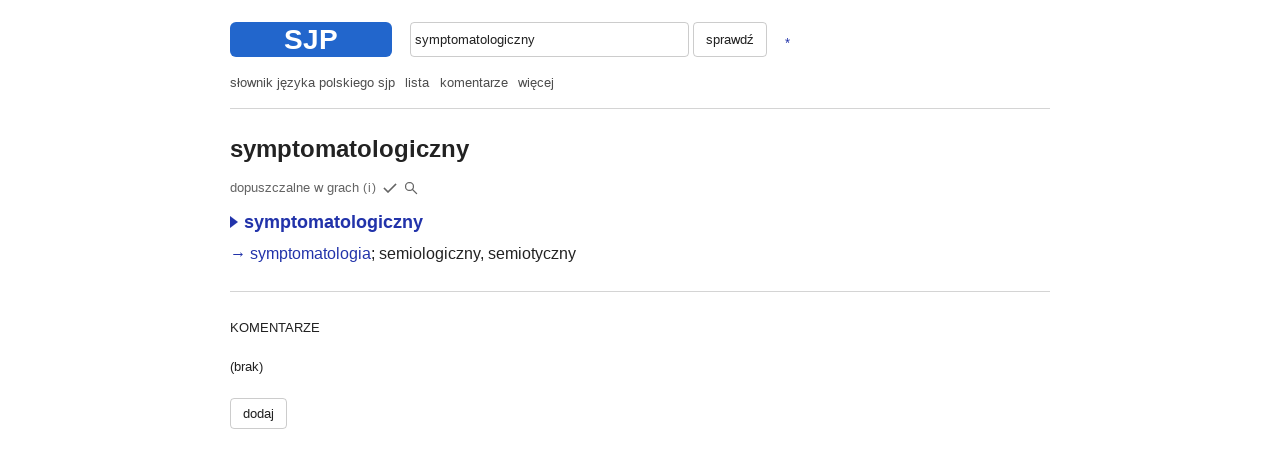

--- FILE ---
content_type: text/html; charset=UTF-8
request_url: https://sjp.pl/symptomatologiczny
body_size: 4360
content:
<!DOCTYPE html>
<html lang="pl">
<head>
<meta charset="utf-8" />
<meta name="viewport" content="width=device-width, initial-scale=1.0, user-scalable=no" />
<title>symptomatologiczny - Słownik SJP</title>
<style type="text/css">
body { margin: 0; padding: 15px 12px; font: 16px/1.4 arial, sans-serif; }
body, .basecl { background: #fff; color: #222; }
body { word-wrap: break-word; -webkit-text-size-adjust: 100%; }
a { text-decoration: none; }
a:visited { color: #528; } a:link, a.lc, .lc { color: #23a; }
.bg1 { background: #cdf; } .bg0, a.bg0 { background: #26c; color: #fff; }
h1 { font: bold 24px/1.4 sans-serif; }
hr { border: none; height: 1px; background: rgba(148,148,148,.4); }
.z p { max-width: 34em; margin-bottom: 1.7em; }
.sm { font: 14px/1.4 arial, sans-serif; }
.lg { font: 18px/1.4 arial, sans-serif; }
.lt { opacity: .8; } .lt a { color: inherit; }
.lopc { opacity: .7; } .lbg { background: rgba(128,128,128,.08); }
ul.m { list-style-type: square; line-height: 2.4; }
.ifnm { display: none; }
button, input, textarea { font: inherit; background: none; color: inherit; }
button { padding: 5px 12px; border: solid 1px rgba(128,128,128,.4); border-radius: 4px; }
input, textarea { padding: 5px 4px; border: solid 1px rgba(128,128,128,.4); border-radius: 4px; outline: none; }
input[type=checkbox] { vertical-align: middle; }
.aucmp { display: none; position: absolute; left: 0; right: 0; padding: .15em 0;
 border: solid 1px rgba(128,128,128,.4); font-weight: bold; z-index: 1; }
.aucmp div { padding: .5em 5px; cursor: pointer; }
.aucmp div:hover, .aucmp .ausel { background: rgba(128,128,128,.1); }
.ltab td { border-bottom: solid 1px rgba(128,128,128,.15); padding: .2em .4em .2em .1em; }
.ltab th { text-align: left; font-weight: normal; padding: .3em .4em; }
@media (min-width: 760px) {
body { max-width: 820px; margin: 0 auto; font: 14px/1.4 arial, sans-serif; }
.sm { font: 13px/1.4 arial, sans-serif; }
ul.m { list-style-type: none; padding: 0; opacity: .8; line-height: inherit; }
ul.m li { display: inline; margin-right: .8em; }
ul.m a { color: inherit; }
.ifnm { display: block; } .ifm { display: none; }
}
@media (min-width: 760px) and (max-resolution: 1dppx) {
  body { font: 13px/1.5 verdana, arial, sans-serif; }
}
@media (prefers-color-scheme: dark) {
  body, .basecl { background: #202020; color: #ccc; color-scheme: dark; }
  a:visited { color: #8be; } a:link, a.lc, .lc { color: #8be; }
  .lt a { color: inherit; }
  .bg1 { background: #303848; } .bg0, a.bg0 { background: #254585; color: #dde;}
}
.wtab { border-collapse: collapse; }
.wtab td, .wtab th { padding: .4em .5em; border: solid 1px rgba(128,128,128,.2); }
.wtab th { text-align: left; font-weight: normal; width: 25%; }
.wtab .bbct { border-bottom-color: transparent; }
select { font: inherit; }
input.lh1 { line-height: 1; }
.trot svg { transform: rotate(90deg) translate(4px,4px); }
</style>
</head>

<body>

<div class="ifnm" style="margin: .5em 0 1.25em;">
<a class="bg0" href="/" style="float: left; border-radius: 6px; padding: 1px 1.93em; font: bold 28px/1.2 arial, sans-serif; margin-right: 18px; ">SJP</a>
<form style="margin: 0;" action="/sl/zg.phtml" method="post">
<div style="display: inline-block; position: relative; width: 34%;"><input id="inp1" accesskey="s" tabindex="1" autocomplete="off" autocapitalize="off" style="margin: 0; width: 100%; box-sizing: border-box; padding: 7px 4px;" name="sl" value="symptomatologiczny" ></input><div class="aucmp basecl"></div></div> <button style="margin-left: 0; padding: 7px 12px;">sprawdź</button>
<a title="LOSUJ" rel="nofollow" href="/sl/los/" style="padding: .4em .6em; line-height: .8; margin: 0 .5em; vertical-align: sub;">*</a>
</form>
</div>
<div class="ifm bg0" style="margin: -15px -11px 0 -11px; font: bold 19px/44px sans-serif; padding-top: 2px; text-align: center; position: relative;"><a href="#" onclick="a=document.getElementById('mblock'); if(a) a.className=(a.className?'':'ifnm'); return false;" style="position: absolute; left: 0; top: 0; width: 54px; color: inherit;"><svg style="fill: currentColor; width: 24px; height: 24px; vertical-align: middle;" viewBox="0 0 24 24" xmlns="http://www.w3.org/2000/svg"><path d="M0 0h24v24H0z" fill="none"></path><path d="M0 5h22v1.8H0z m0 6h22v1.8H0z m0 6h22v1.8H0z"></path></svg></a>SŁOWNIK SJP</div>
<div class="ifnm" id="mblock">
<ul class="m"><li><a href="/">słownik języka polskiego sjp</a></li><li><a href="/sl/lp.phtml?so=3">lista</a></li><li><a href="/sl/ok.phtml">komentarze</a></li><li style="margin-right: 2em;"><a href="/sl/po.phtml">więcej</a></li></ul>
<hr class="ifnm" style="margin: 1.25em 0 1.75em;" />
</div>
<form class="ifm" action="/sl/zg.phtml" method="post">
<div style="position: relative; margin: 15px 0 20px;">
<input id="inp2" autocomplete="off" autocapitalize="off" name="sl" value="symptomatologiczny" style="padding: 7px 6px; box-sizing: border-box; width: 100%;" />
<div class="aucmp basecl"></div>
<div class="clx" style="position: absolute; right: 0; top: 50%; transform: translateY(-50%); padding: 7px 10px; opacity: .2;" onclick="xin=document.getElementById('inp2');xin.value='';xin.focus();return false;">X</div>
</div>
</form>
<a class="ifm" title="LOSUJ" rel="nofollow" href="/sl/los/" style="float: right; opacity: .5; padding: 5px 5px; margin-right: -4px; border-radius: 4px; color: inherit;"><svg style="fill: currentColor; width: 18px; height: 18px; vertical-align: middle;" viewBox="0 0 18 18" xmlns="http://www.w3.org/2000/svg"><rect x="1" y="1" width="16" height="16" rx="2" ry="2" stroke-width="1" stroke="currentColor" fill="transparent"></rect><circle cx="6" cy="6" r="1.25"></circle><circle cx="12" cy="6" r="1.25"></circle><circle cx="9" cy="9" r="1.25"></circle><circle cx="6" cy="12" r="1.25"></circle><circle cx="12" cy="12" r="1.25"></circle></svg></a>
<script>
function dopen(n, bsup) {
  var de = document.getElementById('d'+n), tr = document.getElementById('t'+n);
  var ton = !(de.style.display == 'block');
  de.style.display = (ton ? 'block' : 'none');
  tr.className = (ton ? 'trot' : 0);
  if (bsup) document.cookie = 'aopen='+(ton?1:0)+';path=/';
}
function vswap(i1, i2) {
  var te, e1 = document.getElementById(i1), e2 = document.getElementById(i2);
  if (!e1 || !e2) return;
  te = e1.value, e1.value = e2.value, e2.value = te;
}
function geid(ei) { return document.getElementById(ei); }
function stbl(ei) {
  document.getElementById(ei).style.display='block';
}
</script>

<h1 style="margin-bottom: 0;">symptomatologiczny</h1>
<p style="opacity: .7;">dopuszczalne w grach <a title="Dotyczy gier słownych takich jak literaki, skrable itp." onclick="alert(event.target.title); return false;" style="font-size: 95%; letter-spacing: 1px; cursor: pointer;">(i)</a> <svg style="width: 18px; height: 18px; margin-right: 2px; vertical-align: middle;" viewBox="0 0 18 18" xmlns="http://www.w3.org/2000/svg"><path fill="none" stroke-width="1.5" stroke="currentColor" d="M3 9l4 4l8 -8"></path></svg><span title="szukaj" style="position: relative; padding: .2em;"><svg style="vertical-align: middle;" stroke="currentColor" stroke-width="1.25" width="14" height="14" xmlns="http://www.w3.org/2000/svg">
<circle cx="5.5" cy="5.5" r="4" fill="none"></circle>
<line x1="8" y1="8" x2="13" y2="13"></line>
</svg><select style="opacity: 0; position: absolute; left: 0; width: 100%; height: 100%; cursor: pointer;" onchange="if (window.open(this.value, '_blank')==null) location.href=this.value; this.selectedIndex=0; return false;">
<option hidden disabled selected>-</option>
<option value="https://www.google.com/search?q=symptomatologiczny&lr=lang_pl&nfpr=1">symptomatologiczny</option>
<option value="https://www.google.com/search?q=%22symptomatologiczny%22&lr=lang_pl&nfpr=1">&quot;symptomatologiczny&quot;</option>
<option value="https://x.com/search?q=lang%3Apl%20symptomatologiczny&src=typed_query&f=live">&quot;symptomatologiczny&quot; - x/twitter </option>
</select></span></p>
<p style="margin-bottom: 0;"><b class="lg" style="font-weight: bold;"><a class="lc" href="/symptomatologiczny" onclick="dopen(269649, 0); return false;"><span id="t269649" ><svg style="width: 14px; height: 12px;" viewBox="0 0 14 12" xmlns="http://www.w3.org/2000/svg"><path fill="currentColor" d="M0 0l8 6l-8 6"></path></svg></span>symptomatologiczny</a></b></p>

<div id="d269649" style="display: none; margin-top: 1.25em;">
<table class="wtab" width="100%" summary="symptomatologiczny">
<tr class="bg1"><th class="bbct" colspan="2"><b>symptomatologiczny</b></th></tr>
<tr><th scope="row" valign="top">występowanie</th><td>Wielki słownik języka polskiego (wsjp.pl) - IJP PAN 2025 - P.&nbsp;Żmigrodzki</td></tr>
<tr><th scope="row">odmienność</th><td>tak</td></tr>
<tr><th scope="row" valign="top"><tt>X</tt></th><td>niesymptomatologicznego, niesymptomatologicznemu, niesymptomatologicznych, niesymptomatologicznym, niesymptomatologicznymi, symptomatologicznego, symptomatologicznemu, symptomatologicznych, symptomatologicznym, symptomatologicznymi</td></tr>
<tr><th scope="row" valign="top"><tt>Y</tt></th><td>niesymptomatologiczni, symptomatologiczni</td></tr>
<tr><th scope="row" valign="top"><tt>b</tt></th><td>niesymptomatologiczny</td></tr>
<tr><th scope="row" valign="top"><tt>x</tt></th><td>niesymptomatologiczna, niesymptomatologiczną, niesymptomatologiczne, niesymptomatologicznej, symptomatologiczna, symptomatologiczną, symptomatologiczne, symptomatologicznej</td></tr>
<tr><th scope="row">aktualizacja</th><td><nobr style="margin-right: .5em;"><span class="sm">2021-12-08</span>, meg</nobr></nobr></td></tr>
</table>
<p><b>znaczenie:</b> <span class="sm lt"><a rel="nofollow" href="/sl/zn.phtml?id=269649">info</a> (1)</span> </p></div>
<p style="margin: .5em 0; font: medium/1.4 sans-serif; max-width: 34em; "><span class="lc">&rarr;</span> <a href="/symptomatologia">symptomatologia</a>; semiologiczny, semiotyczny</p>
<hr style="margin: 2em 0;" />
<p style="margin: 1.5em 0;">KOMENTARZE</p>

<div class="z">
<p>(brak)</p>

</div>

<p style="margin-bottom: 2em;">
<button onclick="pe=this.parentElement; pe.style.display='none'; pe.nextElementSibling.style.display='block'; return false;">dodaj</button>
</p>

<div style="display: none; margin-bottom: 2em; max-width: 40em; ">

<hr style="margin: 1.5em 0;" />

<p style="color: red;">PROSIMY PISAĆ KRÓTKO I NA TEMAT


<form style="margin: 1.5em 0 0;" action="/symptomatologiczny" method="post">
<input type="hidden" name="action" value="post" />
<textarea maxlength="280" name="post" id="post" rows="7" style="box-sizing: border-box; width: 100%; display: block;" onkeydown="if(event.keyCode==13&&event.ctrlKey) this.form.submit();">
</textarea>
<p><input name="ncheck" size="12" style="margin-right: .5em;" /> 722722&nbsp;od&nbsp;końca
<input name="nhash" type="hidden" value="a1c97e29719ded70b67b1d501a416926" /></p>
<p><button style="min-width: 5em;">OK</button></p>
</form>

</div>

<script>
function auc(a,k){function e(){b.innerHTML="";b.style.display="none";g=!0;f++}function l(d){var c=new XMLHttpRequest;c.onreadystatechange=function(){if(4==c.readyState&&200==c.status&&f==d){var a=JSON.parse(c.responseText);b.innerHTML="";for(var e=0;e<a.d.length;e++)b.innerHTML+="<div>"+a.d[e]+"</div>";g=0==a.d.length;b.style.display=g?"none":"block"}};c.open("GET","/sl/s/?q="+encodeURIComponent(a.value),!0);c.send()}if(a){var b=a.nextElementSibling;if(b){var f=
0,g=!1;a.onblur=function(a){e()};a.onkeydown=function(d){if(g)return!0;if(27==d.keyCode)return e(),!1;if(40!=d.keyCode&&38!=d.keyCode||!b.firstChild)return!0;var c=b.querySelector(".ausel");d=40==d.keyCode;if(c){c.className="";var h=d?c.nextSibling:c.previousSibling}h||(h=d?b.firstChild:b.lastChild);h.className="ausel";a.value=h.innerText;f++;return!1};b.onmousedown=function(d){if(d.target.parentNode==b)return a.value=d.target.innerText,a.form.submit(),!1};a.oninput=function(b){var c=++f;a.value.length?
setTimeout(function(){f==c&&l(c)},k):e()}}}}auc(document.getElementById("inp1"),150);auc(document.getElementById("inp2"),250);
</script>
<script>
document.addEventListener("keydown", function(e) { if (e.key!=="/"||e.ctrlKey||e.metaKey||e.altKey) return; if (/^(?:input|textarea|select|button)$/i.test(e.target.tagName)) return; e.preventDefault(); var i1=document.getElementById("inp1"); if (!i1) return; var il=i1.value.length; i1.setSelectionRange(il,il); i1.focus(); });
</script>
</body>
</html>
